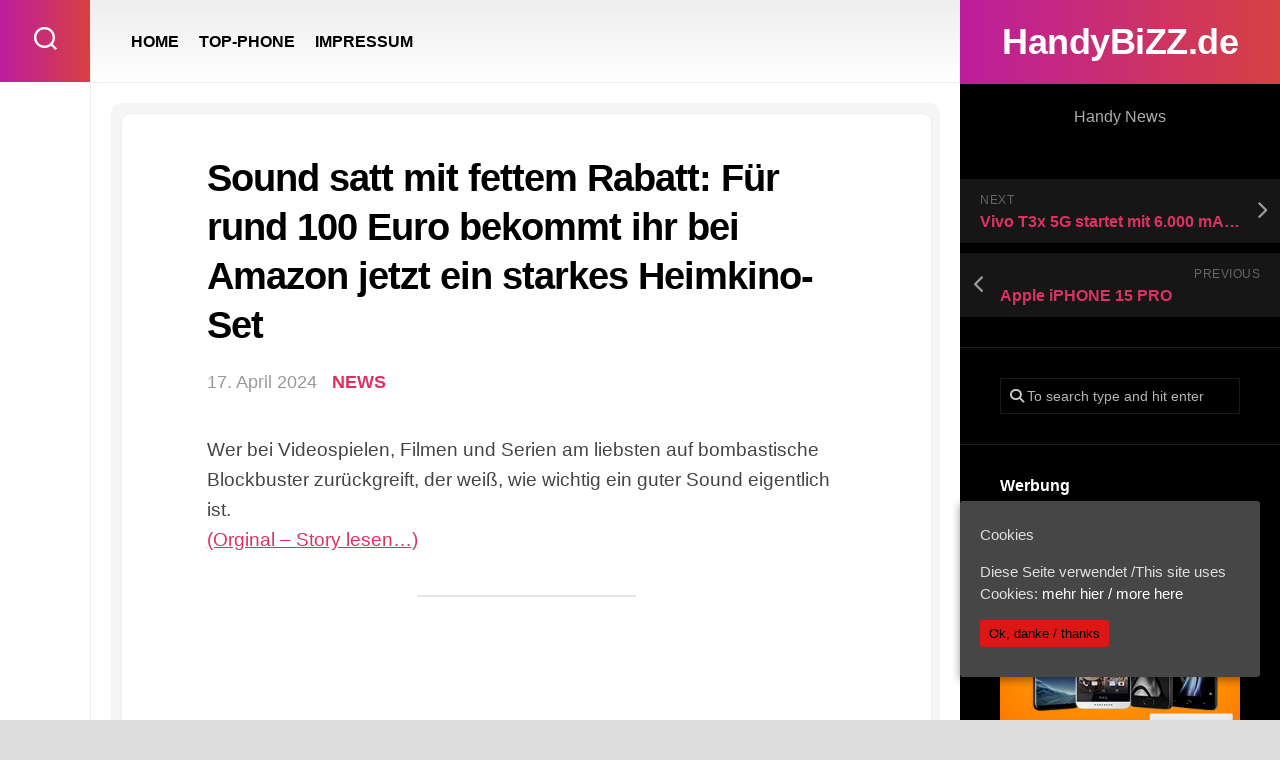

--- FILE ---
content_type: text/html; charset=UTF-8
request_url: http://handybizz.de/sound-satt-mit-fettem-rabatt-fuer-rund-100-euro-bekommt-ihr-bei-amazon-jetzt-ein-starkes-heimkino-set/
body_size: 10674
content:
<!DOCTYPE html> 
<html class="no-js" lang="de-DE">

<head>
	<meta charset="UTF-8">
	<meta name="viewport" content="width=device-width, initial-scale=1.0">
	<link rel="profile" href="https://gmpg.org/xfn/11">
		
	<title>Sound satt mit fettem Rabatt: Für rund 100 Euro bekommt ihr bei Amazon jetzt ein starkes Heimkino-Set &#8211; HandyBiZZ.de</title>
<meta name='robots' content='max-image-preview:large' />
<script>document.documentElement.className = document.documentElement.className.replace("no-js","js");</script>
<link rel="alternate" type="application/rss+xml" title="HandyBiZZ.de &raquo; Feed" href="http://handybizz.de/feed/" />
<script type="text/javascript">
/* <![CDATA[ */
window._wpemojiSettings = {"baseUrl":"https:\/\/s.w.org\/images\/core\/emoji\/14.0.0\/72x72\/","ext":".png","svgUrl":"https:\/\/s.w.org\/images\/core\/emoji\/14.0.0\/svg\/","svgExt":".svg","source":{"concatemoji":"http:\/\/handybizz.de\/wp-includes\/js\/wp-emoji-release.min.js?ver=6.4.3"}};
/*! This file is auto-generated */
!function(i,n){var o,s,e;function c(e){try{var t={supportTests:e,timestamp:(new Date).valueOf()};sessionStorage.setItem(o,JSON.stringify(t))}catch(e){}}function p(e,t,n){e.clearRect(0,0,e.canvas.width,e.canvas.height),e.fillText(t,0,0);var t=new Uint32Array(e.getImageData(0,0,e.canvas.width,e.canvas.height).data),r=(e.clearRect(0,0,e.canvas.width,e.canvas.height),e.fillText(n,0,0),new Uint32Array(e.getImageData(0,0,e.canvas.width,e.canvas.height).data));return t.every(function(e,t){return e===r[t]})}function u(e,t,n){switch(t){case"flag":return n(e,"\ud83c\udff3\ufe0f\u200d\u26a7\ufe0f","\ud83c\udff3\ufe0f\u200b\u26a7\ufe0f")?!1:!n(e,"\ud83c\uddfa\ud83c\uddf3","\ud83c\uddfa\u200b\ud83c\uddf3")&&!n(e,"\ud83c\udff4\udb40\udc67\udb40\udc62\udb40\udc65\udb40\udc6e\udb40\udc67\udb40\udc7f","\ud83c\udff4\u200b\udb40\udc67\u200b\udb40\udc62\u200b\udb40\udc65\u200b\udb40\udc6e\u200b\udb40\udc67\u200b\udb40\udc7f");case"emoji":return!n(e,"\ud83e\udef1\ud83c\udffb\u200d\ud83e\udef2\ud83c\udfff","\ud83e\udef1\ud83c\udffb\u200b\ud83e\udef2\ud83c\udfff")}return!1}function f(e,t,n){var r="undefined"!=typeof WorkerGlobalScope&&self instanceof WorkerGlobalScope?new OffscreenCanvas(300,150):i.createElement("canvas"),a=r.getContext("2d",{willReadFrequently:!0}),o=(a.textBaseline="top",a.font="600 32px Arial",{});return e.forEach(function(e){o[e]=t(a,e,n)}),o}function t(e){var t=i.createElement("script");t.src=e,t.defer=!0,i.head.appendChild(t)}"undefined"!=typeof Promise&&(o="wpEmojiSettingsSupports",s=["flag","emoji"],n.supports={everything:!0,everythingExceptFlag:!0},e=new Promise(function(e){i.addEventListener("DOMContentLoaded",e,{once:!0})}),new Promise(function(t){var n=function(){try{var e=JSON.parse(sessionStorage.getItem(o));if("object"==typeof e&&"number"==typeof e.timestamp&&(new Date).valueOf()<e.timestamp+604800&&"object"==typeof e.supportTests)return e.supportTests}catch(e){}return null}();if(!n){if("undefined"!=typeof Worker&&"undefined"!=typeof OffscreenCanvas&&"undefined"!=typeof URL&&URL.createObjectURL&&"undefined"!=typeof Blob)try{var e="postMessage("+f.toString()+"("+[JSON.stringify(s),u.toString(),p.toString()].join(",")+"));",r=new Blob([e],{type:"text/javascript"}),a=new Worker(URL.createObjectURL(r),{name:"wpTestEmojiSupports"});return void(a.onmessage=function(e){c(n=e.data),a.terminate(),t(n)})}catch(e){}c(n=f(s,u,p))}t(n)}).then(function(e){for(var t in e)n.supports[t]=e[t],n.supports.everything=n.supports.everything&&n.supports[t],"flag"!==t&&(n.supports.everythingExceptFlag=n.supports.everythingExceptFlag&&n.supports[t]);n.supports.everythingExceptFlag=n.supports.everythingExceptFlag&&!n.supports.flag,n.DOMReady=!1,n.readyCallback=function(){n.DOMReady=!0}}).then(function(){return e}).then(function(){var e;n.supports.everything||(n.readyCallback(),(e=n.source||{}).concatemoji?t(e.concatemoji):e.wpemoji&&e.twemoji&&(t(e.twemoji),t(e.wpemoji)))}))}((window,document),window._wpemojiSettings);
/* ]]> */
</script>
<style id='wp-emoji-styles-inline-css' type='text/css'>

	img.wp-smiley, img.emoji {
		display: inline !important;
		border: none !important;
		box-shadow: none !important;
		height: 1em !important;
		width: 1em !important;
		margin: 0 0.07em !important;
		vertical-align: -0.1em !important;
		background: none !important;
		padding: 0 !important;
	}
</style>
<style id='classic-theme-styles-inline-css' type='text/css'>
/*! This file is auto-generated */
.wp-block-button__link{color:#fff;background-color:#32373c;border-radius:9999px;box-shadow:none;text-decoration:none;padding:calc(.667em + 2px) calc(1.333em + 2px);font-size:1.125em}.wp-block-file__button{background:#32373c;color:#fff;text-decoration:none}
</style>
<style id='global-styles-inline-css' type='text/css'>
body{--wp--preset--color--black: #000000;--wp--preset--color--cyan-bluish-gray: #abb8c3;--wp--preset--color--white: #ffffff;--wp--preset--color--pale-pink: #f78da7;--wp--preset--color--vivid-red: #cf2e2e;--wp--preset--color--luminous-vivid-orange: #ff6900;--wp--preset--color--luminous-vivid-amber: #fcb900;--wp--preset--color--light-green-cyan: #7bdcb5;--wp--preset--color--vivid-green-cyan: #00d084;--wp--preset--color--pale-cyan-blue: #8ed1fc;--wp--preset--color--vivid-cyan-blue: #0693e3;--wp--preset--color--vivid-purple: #9b51e0;--wp--preset--gradient--vivid-cyan-blue-to-vivid-purple: linear-gradient(135deg,rgba(6,147,227,1) 0%,rgb(155,81,224) 100%);--wp--preset--gradient--light-green-cyan-to-vivid-green-cyan: linear-gradient(135deg,rgb(122,220,180) 0%,rgb(0,208,130) 100%);--wp--preset--gradient--luminous-vivid-amber-to-luminous-vivid-orange: linear-gradient(135deg,rgba(252,185,0,1) 0%,rgba(255,105,0,1) 100%);--wp--preset--gradient--luminous-vivid-orange-to-vivid-red: linear-gradient(135deg,rgba(255,105,0,1) 0%,rgb(207,46,46) 100%);--wp--preset--gradient--very-light-gray-to-cyan-bluish-gray: linear-gradient(135deg,rgb(238,238,238) 0%,rgb(169,184,195) 100%);--wp--preset--gradient--cool-to-warm-spectrum: linear-gradient(135deg,rgb(74,234,220) 0%,rgb(151,120,209) 20%,rgb(207,42,186) 40%,rgb(238,44,130) 60%,rgb(251,105,98) 80%,rgb(254,248,76) 100%);--wp--preset--gradient--blush-light-purple: linear-gradient(135deg,rgb(255,206,236) 0%,rgb(152,150,240) 100%);--wp--preset--gradient--blush-bordeaux: linear-gradient(135deg,rgb(254,205,165) 0%,rgb(254,45,45) 50%,rgb(107,0,62) 100%);--wp--preset--gradient--luminous-dusk: linear-gradient(135deg,rgb(255,203,112) 0%,rgb(199,81,192) 50%,rgb(65,88,208) 100%);--wp--preset--gradient--pale-ocean: linear-gradient(135deg,rgb(255,245,203) 0%,rgb(182,227,212) 50%,rgb(51,167,181) 100%);--wp--preset--gradient--electric-grass: linear-gradient(135deg,rgb(202,248,128) 0%,rgb(113,206,126) 100%);--wp--preset--gradient--midnight: linear-gradient(135deg,rgb(2,3,129) 0%,rgb(40,116,252) 100%);--wp--preset--font-size--small: 13px;--wp--preset--font-size--medium: 20px;--wp--preset--font-size--large: 36px;--wp--preset--font-size--x-large: 42px;--wp--preset--spacing--20: 0.44rem;--wp--preset--spacing--30: 0.67rem;--wp--preset--spacing--40: 1rem;--wp--preset--spacing--50: 1.5rem;--wp--preset--spacing--60: 2.25rem;--wp--preset--spacing--70: 3.38rem;--wp--preset--spacing--80: 5.06rem;--wp--preset--shadow--natural: 6px 6px 9px rgba(0, 0, 0, 0.2);--wp--preset--shadow--deep: 12px 12px 50px rgba(0, 0, 0, 0.4);--wp--preset--shadow--sharp: 6px 6px 0px rgba(0, 0, 0, 0.2);--wp--preset--shadow--outlined: 6px 6px 0px -3px rgba(255, 255, 255, 1), 6px 6px rgba(0, 0, 0, 1);--wp--preset--shadow--crisp: 6px 6px 0px rgba(0, 0, 0, 1);}:where(.is-layout-flex){gap: 0.5em;}:where(.is-layout-grid){gap: 0.5em;}body .is-layout-flow > .alignleft{float: left;margin-inline-start: 0;margin-inline-end: 2em;}body .is-layout-flow > .alignright{float: right;margin-inline-start: 2em;margin-inline-end: 0;}body .is-layout-flow > .aligncenter{margin-left: auto !important;margin-right: auto !important;}body .is-layout-constrained > .alignleft{float: left;margin-inline-start: 0;margin-inline-end: 2em;}body .is-layout-constrained > .alignright{float: right;margin-inline-start: 2em;margin-inline-end: 0;}body .is-layout-constrained > .aligncenter{margin-left: auto !important;margin-right: auto !important;}body .is-layout-constrained > :where(:not(.alignleft):not(.alignright):not(.alignfull)){max-width: var(--wp--style--global--content-size);margin-left: auto !important;margin-right: auto !important;}body .is-layout-constrained > .alignwide{max-width: var(--wp--style--global--wide-size);}body .is-layout-flex{display: flex;}body .is-layout-flex{flex-wrap: wrap;align-items: center;}body .is-layout-flex > *{margin: 0;}body .is-layout-grid{display: grid;}body .is-layout-grid > *{margin: 0;}:where(.wp-block-columns.is-layout-flex){gap: 2em;}:where(.wp-block-columns.is-layout-grid){gap: 2em;}:where(.wp-block-post-template.is-layout-flex){gap: 1.25em;}:where(.wp-block-post-template.is-layout-grid){gap: 1.25em;}.has-black-color{color: var(--wp--preset--color--black) !important;}.has-cyan-bluish-gray-color{color: var(--wp--preset--color--cyan-bluish-gray) !important;}.has-white-color{color: var(--wp--preset--color--white) !important;}.has-pale-pink-color{color: var(--wp--preset--color--pale-pink) !important;}.has-vivid-red-color{color: var(--wp--preset--color--vivid-red) !important;}.has-luminous-vivid-orange-color{color: var(--wp--preset--color--luminous-vivid-orange) !important;}.has-luminous-vivid-amber-color{color: var(--wp--preset--color--luminous-vivid-amber) !important;}.has-light-green-cyan-color{color: var(--wp--preset--color--light-green-cyan) !important;}.has-vivid-green-cyan-color{color: var(--wp--preset--color--vivid-green-cyan) !important;}.has-pale-cyan-blue-color{color: var(--wp--preset--color--pale-cyan-blue) !important;}.has-vivid-cyan-blue-color{color: var(--wp--preset--color--vivid-cyan-blue) !important;}.has-vivid-purple-color{color: var(--wp--preset--color--vivid-purple) !important;}.has-black-background-color{background-color: var(--wp--preset--color--black) !important;}.has-cyan-bluish-gray-background-color{background-color: var(--wp--preset--color--cyan-bluish-gray) !important;}.has-white-background-color{background-color: var(--wp--preset--color--white) !important;}.has-pale-pink-background-color{background-color: var(--wp--preset--color--pale-pink) !important;}.has-vivid-red-background-color{background-color: var(--wp--preset--color--vivid-red) !important;}.has-luminous-vivid-orange-background-color{background-color: var(--wp--preset--color--luminous-vivid-orange) !important;}.has-luminous-vivid-amber-background-color{background-color: var(--wp--preset--color--luminous-vivid-amber) !important;}.has-light-green-cyan-background-color{background-color: var(--wp--preset--color--light-green-cyan) !important;}.has-vivid-green-cyan-background-color{background-color: var(--wp--preset--color--vivid-green-cyan) !important;}.has-pale-cyan-blue-background-color{background-color: var(--wp--preset--color--pale-cyan-blue) !important;}.has-vivid-cyan-blue-background-color{background-color: var(--wp--preset--color--vivid-cyan-blue) !important;}.has-vivid-purple-background-color{background-color: var(--wp--preset--color--vivid-purple) !important;}.has-black-border-color{border-color: var(--wp--preset--color--black) !important;}.has-cyan-bluish-gray-border-color{border-color: var(--wp--preset--color--cyan-bluish-gray) !important;}.has-white-border-color{border-color: var(--wp--preset--color--white) !important;}.has-pale-pink-border-color{border-color: var(--wp--preset--color--pale-pink) !important;}.has-vivid-red-border-color{border-color: var(--wp--preset--color--vivid-red) !important;}.has-luminous-vivid-orange-border-color{border-color: var(--wp--preset--color--luminous-vivid-orange) !important;}.has-luminous-vivid-amber-border-color{border-color: var(--wp--preset--color--luminous-vivid-amber) !important;}.has-light-green-cyan-border-color{border-color: var(--wp--preset--color--light-green-cyan) !important;}.has-vivid-green-cyan-border-color{border-color: var(--wp--preset--color--vivid-green-cyan) !important;}.has-pale-cyan-blue-border-color{border-color: var(--wp--preset--color--pale-cyan-blue) !important;}.has-vivid-cyan-blue-border-color{border-color: var(--wp--preset--color--vivid-cyan-blue) !important;}.has-vivid-purple-border-color{border-color: var(--wp--preset--color--vivid-purple) !important;}.has-vivid-cyan-blue-to-vivid-purple-gradient-background{background: var(--wp--preset--gradient--vivid-cyan-blue-to-vivid-purple) !important;}.has-light-green-cyan-to-vivid-green-cyan-gradient-background{background: var(--wp--preset--gradient--light-green-cyan-to-vivid-green-cyan) !important;}.has-luminous-vivid-amber-to-luminous-vivid-orange-gradient-background{background: var(--wp--preset--gradient--luminous-vivid-amber-to-luminous-vivid-orange) !important;}.has-luminous-vivid-orange-to-vivid-red-gradient-background{background: var(--wp--preset--gradient--luminous-vivid-orange-to-vivid-red) !important;}.has-very-light-gray-to-cyan-bluish-gray-gradient-background{background: var(--wp--preset--gradient--very-light-gray-to-cyan-bluish-gray) !important;}.has-cool-to-warm-spectrum-gradient-background{background: var(--wp--preset--gradient--cool-to-warm-spectrum) !important;}.has-blush-light-purple-gradient-background{background: var(--wp--preset--gradient--blush-light-purple) !important;}.has-blush-bordeaux-gradient-background{background: var(--wp--preset--gradient--blush-bordeaux) !important;}.has-luminous-dusk-gradient-background{background: var(--wp--preset--gradient--luminous-dusk) !important;}.has-pale-ocean-gradient-background{background: var(--wp--preset--gradient--pale-ocean) !important;}.has-electric-grass-gradient-background{background: var(--wp--preset--gradient--electric-grass) !important;}.has-midnight-gradient-background{background: var(--wp--preset--gradient--midnight) !important;}.has-small-font-size{font-size: var(--wp--preset--font-size--small) !important;}.has-medium-font-size{font-size: var(--wp--preset--font-size--medium) !important;}.has-large-font-size{font-size: var(--wp--preset--font-size--large) !important;}.has-x-large-font-size{font-size: var(--wp--preset--font-size--x-large) !important;}
.wp-block-navigation a:where(:not(.wp-element-button)){color: inherit;}
:where(.wp-block-post-template.is-layout-flex){gap: 1.25em;}:where(.wp-block-post-template.is-layout-grid){gap: 1.25em;}
:where(.wp-block-columns.is-layout-flex){gap: 2em;}:where(.wp-block-columns.is-layout-grid){gap: 2em;}
.wp-block-pullquote{font-size: 1.5em;line-height: 1.6;}
</style>
<link rel='stylesheet' id='prettyPhoto-css' href='http://handybizz.de/wp-content/plugins/random-image-gallery-with-pretty-photo-zoom/css/prettyPhoto.css?ver=6.4.3' type='text/css' media='screen' />
<link rel='stylesheet' id='cookie-consent-style-css' href='http://handybizz.de/wp-content/plugins/uk-cookie-consent/assets/css/style.css?ver=6.4.3' type='text/css' media='all' />
<link rel='stylesheet' id='motioner-style-css' href='http://handybizz.de/wp-content/themes/motioner/style.css?ver=6.4.3' type='text/css' media='all' />
<style id='motioner-style-inline-css' type='text/css'>
body { font-family: "Lato", Arial, sans-serif; }
.boxed #wrapper { max-width: 1500px; }

.content-inner > article,
.front-widgets { max-width: 1104px; }
				

</style>
<link rel='stylesheet' id='motioner-responsive-css' href='http://handybizz.de/wp-content/themes/motioner/responsive.css?ver=6.4.3' type='text/css' media='all' />
<link rel='stylesheet' id='motioner-font-awesome-css' href='http://handybizz.de/wp-content/themes/motioner/fonts/all.min.css?ver=6.4.3' type='text/css' media='all' />
<script type="text/javascript" src="http://handybizz.de/wp-includes/js/jquery/jquery.min.js?ver=3.7.1" id="jquery-core-js"></script>
<script type="text/javascript" src="http://handybizz.de/wp-includes/js/jquery/jquery-migrate.min.js?ver=3.4.1" id="jquery-migrate-js"></script>
<script type="text/javascript" src="http://handybizz.de/wp-content/plugins/random-image-gallery-with-pretty-photo-zoom/js/jquery.prettyPhoto.js?ver=6.4.3" id="jquery.prettyPhoto-js"></script>
<script type="text/javascript" src="http://handybizz.de/wp-content/themes/motioner/js/slick.min.js?ver=6.4.3" id="motioner-slick-js"></script>
<link rel="https://api.w.org/" href="http://handybizz.de/wp-json/" /><link rel="alternate" type="application/json" href="http://handybizz.de/wp-json/wp/v2/posts/336866" /><link rel="EditURI" type="application/rsd+xml" title="RSD" href="http://handybizz.de/xmlrpc.php?rsd" />
<meta name="generator" content="WordPress 6.4.3" />
<link rel="canonical" href="http://handybizz.de/sound-satt-mit-fettem-rabatt-fuer-rund-100-euro-bekommt-ihr-bei-amazon-jetzt-ein-starkes-heimkino-set/" />
<link rel='shortlink' href='http://handybizz.de/?p=336866' />
<link rel="alternate" type="application/json+oembed" href="http://handybizz.de/wp-json/oembed/1.0/embed?url=http%3A%2F%2Fhandybizz.de%2Fsound-satt-mit-fettem-rabatt-fuer-rund-100-euro-bekommt-ihr-bei-amazon-jetzt-ein-starkes-heimkino-set%2F" />
<link rel="alternate" type="text/xml+oembed" href="http://handybizz.de/wp-json/oembed/1.0/embed?url=http%3A%2F%2Fhandybizz.de%2Fsound-satt-mit-fettem-rabatt-fuer-rund-100-euro-bekommt-ihr-bei-amazon-jetzt-ein-starkes-heimkino-set%2F&#038;format=xml" />
<style id="ctcc-css" type="text/css" media="screen">
				#catapult-cookie-bar {
					box-sizing: border-box;
					max-height: 0;
					opacity: 0;
					z-index: 99999;
					overflow: hidden;
					color: #ddd;
					position: fixed;
					right: 20px;
					bottom: 6%;
					width: 300px;
					background-color: #464646;
				}
				#catapult-cookie-bar a {
					color: #fff;
				}
				#catapult-cookie-bar .x_close span {
					background-color: ;
				}
				button#catapultCookie {
					background:#dd1616;
					color: ;
					border: 0; padding: 6px 9px; border-radius: 3px;
				}
				#catapult-cookie-bar h3 {
					color: #ddd;
				}
				.has-cookie-bar #catapult-cookie-bar {
					opacity: 1;
					max-height: 999px;
					min-height: 30px;
				}</style><meta name="Author" content="HandyBIZZ.de" />
<meta name="Description" content="Handy - Smartphones News" />
<meta name="Abstract" content="Handy - Smartphones News" />
<meta name="KeyWords" content="Handy,Smartphones,News" />
<meta name="page-topic" content="blog" />
<meta name="audience" content="Alle" />
<meta name="robots" content="index, follow" />
<meta name="Content-Language" content="de, at, ch, deutsch, german" />
<meta name="Language" content="Deutsch" />
<meta name="revisit-after" content="1" />
<meta name="Revisit" content="After 1 days" />
<meta name="Publisher" content="HandyBIZZ.de" />
<meta name="Copyright" content="HandyBIZZ.de" />
<meta name="distribution" content="global" /><!-- Analytics by WP-Statistics v12.6.10 - https://wp-statistics.com/ -->
<style id="kirki-inline-styles"></style></head>

<body class="post-template-default single single-post postid-336866 single-format-standard ctcc-exclude-AF ctcc-exclude-AN ctcc-exclude-AS ctcc-exclude-NA ctcc-exclude-OC ctcc-exclude-SA col-2cl boxed logged-out">


<a class="skip-link screen-reader-text" href="#page">Skip to content</a>

<div id="wrapper">
	
		
	<div id="wrapper-inner">
	
		<header id="header">
			
			<p class="site-title"><a href="http://handybizz.de/" rel="home">HandyBiZZ.de</a></p>
							<p class="site-description">Handy News</p>
			
			<div id="move-sidebar-header"></div>
			
	<div class="sidebar s1 dark">
		
		<div class="sidebar-content">

						
				<ul class="post-nav group">
		<li class="next"><a href="http://handybizz.de/vivo-t3x-5g-startet-mit-6-000-mah-akku-snapdragon-6-gen-1-und-120-hz-display-fuer-umgerechnet-150-euro/" rel="next"><i class="fas fa-chevron-right"></i><strong>Next</strong> <span>Vivo T3x 5G startet mit 6.000 mAh Akku, Snapdragon 6 Gen 1 und 120 Hz Display für umgerechnet 150 Euro</span></a></li>
		<li class="previous"><a href="http://handybizz.de/apple-iphone-15-pro-14/" rel="prev"><i class="fas fa-chevron-left"></i><strong>Previous</strong> <span>Apple iPHONE 15 PRO</span></a></li>
	</ul>

			<div id="search-2" class="widget widget_search"><form method="get" class="searchform themeform" action="http://handybizz.de/">
	<div>
		<input type="text" class="search" name="s" onblur="if(this.value=='')this.value='To search type and hit enter';" onfocus="if(this.value=='To search type and hit enter')this.value='';" value="To search type and hit enter" />
	</div>
</form></div><div id="execphp-3" class="widget widget_execphp"><h3 class="group"><span>Werbung</span></h3>			<div class="execphpwidget"><a href="https://www.awin1.com/cread.php?s=2243974&v=11348&q=346142&r=394547">
    <img src="https://www.awin1.com/cshow.php?s=2243974&v=11348&q=346142&r=394547" border="0">
</a></div>
		</div><div id="categories-2" class="widget widget_categories"><h3 class="group"><span>Kategorien</span></h3>
			<ul>
					<li class="cat-item cat-item-55"><a href="http://handybizz.de/category/apps/">APPS</a>
</li>
	<li class="cat-item cat-item-1"><a href="http://handybizz.de/category/news/">NEWS</a>
</li>
	<li class="cat-item cat-item-305"><a href="http://handybizz.de/category/sim/">SIM</a>
</li>
	<li class="cat-item cat-item-415"><a href="http://handybizz.de/category/smartphone/">SMARTPHONE</a>
</li>
			</ul>

			</div><div id="execphp-6" class="widget widget_execphp"><h3 class="group"><span>WERBUNG</span></h3>			<div class="execphpwidget"><p><a href="https://tidd.ly/3KYPHJY" target="_blank" rel="sponsored"><img src="http://handybizz.de/wp-content/uploads/2023/08/galaxyzfold-243x300.png" alt="" width="243" height="300" class="alignnone size-medium wp-image-271891" /></a></p>
</div>
		</div><div id="tag_cloud-2" class="widget widget_tag_cloud"><h3 class="group"><span>CLOUD</span></h3><div class="tagcloud"><a href="http://handybizz.de/tag/android/" class="tag-cloud-link tag-link-29 tag-link-position-1" style="font-size: 17.474747474747pt;" aria-label="android (14.467 Einträge)">android</a>
<a href="http://handybizz.de/tag/apple/" class="tag-cloud-link tag-link-15 tag-link-position-2" style="font-size: 22pt;" aria-label="apple (30.477 Einträge)">apple</a>
<a href="http://handybizz.de/tag/arm/" class="tag-cloud-link tag-link-48 tag-link-position-3" style="font-size: 10.545454545455pt;" aria-label="arm (4.723 Einträge)">arm</a>
<a href="http://handybizz.de/tag/blau-de/" class="tag-cloud-link tag-link-344 tag-link-position-4" style="font-size: 20.161616161616pt;" aria-label="blau.de (22.623 Einträge)">blau.de</a>
<a href="http://handybizz.de/tag/congstar/" class="tag-cloud-link tag-link-321 tag-link-position-5" style="font-size: 19.171717171717pt;" aria-label="Congstar (19.066 Einträge)">Congstar</a>
<a href="http://handybizz.de/tag/d1/" class="tag-cloud-link tag-link-37 tag-link-position-6" style="font-size: 20.161616161616pt;" aria-label="d1 (22.623 Einträge)">d1</a>
<a href="http://handybizz.de/tag/d2/" class="tag-cloud-link tag-link-38 tag-link-position-7" style="font-size: 20.161616161616pt;" aria-label="d2 (22.623 Einträge)">d2</a>
<a href="http://handybizz.de/tag/e-plus/" class="tag-cloud-link tag-link-36 tag-link-position-8" style="font-size: 20.161616161616pt;" aria-label="e-plus (22.623 Einträge)">e-plus</a>
<a href="http://handybizz.de/tag/fonic/" class="tag-cloud-link tag-link-40 tag-link-position-9" style="font-size: 20.161616161616pt;" aria-label="fonic (22.623 Einträge)">fonic</a>
<a href="http://handybizz.de/tag/galaxy/" class="tag-cloud-link tag-link-4 tag-link-position-10" style="font-size: 17.333333333333pt;" aria-label="galaxy (14.214 Einträge)">galaxy</a>
<a href="http://handybizz.de/tag/google/" class="tag-cloud-link tag-link-20 tag-link-position-11" style="font-size: 13.515151515152pt;" aria-label="google (7.630 Einträge)">google</a>
<a href="http://handybizz.de/tag/huawei/" class="tag-cloud-link tag-link-18 tag-link-position-12" style="font-size: 11.959595959596pt;" aria-label="huawei (5.911 Einträge)">huawei</a>
<a href="http://handybizz.de/tag/ios/" class="tag-cloud-link tag-link-28 tag-link-position-13" style="font-size: 16.767676767677pt;" aria-label="ios (12.949 Einträge)">ios</a>
<a href="http://handybizz.de/tag/ios-11/" class="tag-cloud-link tag-link-965 tag-link-position-14" style="font-size: 12.242424242424pt;" aria-label="ios 11 (6.145 Einträge)">ios 11</a>
<a href="http://handybizz.de/tag/ios-12/" class="tag-cloud-link tag-link-981 tag-link-position-15" style="font-size: 12.242424242424pt;" aria-label="ios 12 (6.145 Einträge)">ios 12</a>
<a href="http://handybizz.de/tag/ios-13/" class="tag-cloud-link tag-link-1099 tag-link-position-16" style="font-size: 12.242424242424pt;" aria-label="ios 13 (6.145 Einträge)">ios 13</a>
<a href="http://handybizz.de/tag/ios-14/" class="tag-cloud-link tag-link-1100 tag-link-position-17" style="font-size: 12.242424242424pt;" aria-label="ios 14 (6.145 Einträge)">ios 14</a>
<a href="http://handybizz.de/tag/ios-15/" class="tag-cloud-link tag-link-1101 tag-link-position-18" style="font-size: 12.242424242424pt;" aria-label="ios 15 (6.145 Einträge)">ios 15</a>
<a href="http://handybizz.de/tag/iphone/" class="tag-cloud-link tag-link-16 tag-link-position-19" style="font-size: 20.30303030303pt;" aria-label="iphone (23.132 Einträge)">iphone</a>
<a href="http://handybizz.de/tag/iphone-5/" class="tag-cloud-link tag-link-971 tag-link-position-20" style="font-size: 20.30303030303pt;" aria-label="iphone 5 (23.132 Einträge)">iphone 5</a>
<a href="http://handybizz.de/tag/iphone-6/" class="tag-cloud-link tag-link-972 tag-link-position-21" style="font-size: 20.30303030303pt;" aria-label="iphone 6 (23.132 Einträge)">iphone 6</a>
<a href="http://handybizz.de/tag/iphone-7/" class="tag-cloud-link tag-link-973 tag-link-position-22" style="font-size: 20.30303030303pt;" aria-label="iphone 7 (23.132 Einträge)">iphone 7</a>
<a href="http://handybizz.de/tag/iphone-8/" class="tag-cloud-link tag-link-947 tag-link-position-23" style="font-size: 20.30303030303pt;" aria-label="iphone 8 (23.132 Einträge)">iphone 8</a>
<a href="http://handybizz.de/tag/iphone-x/" class="tag-cloud-link tag-link-974 tag-link-position-24" style="font-size: 20.30303030303pt;" aria-label="iphone x (23.132 Einträge)">iphone x</a>
<a href="http://handybizz.de/tag/lg/" class="tag-cloud-link tag-link-5 tag-link-position-25" style="font-size: 9.8383838383838pt;" aria-label="lg (4.215 Einträge)">lg</a>
<a href="http://handybizz.de/tag/lte/" class="tag-cloud-link tag-link-39 tag-link-position-26" style="font-size: 20.585858585859pt;" aria-label="lte (23.908 Einträge)">lte</a>
<a href="http://handybizz.de/tag/nexus/" class="tag-cloud-link tag-link-19 tag-link-position-27" style="font-size: 13.515151515152pt;" aria-label="nexus (7.630 Einträge)">nexus</a>
<a href="http://handybizz.de/tag/o2/" class="tag-cloud-link tag-link-35 tag-link-position-28" style="font-size: 20.161616161616pt;" aria-label="o2 (22.623 Einträge)">o2</a>
<a href="http://handybizz.de/tag/p30/" class="tag-cloud-link tag-link-1095 tag-link-position-29" style="font-size: 11.393939393939pt;" aria-label="p30 (5.390 Einträge)">p30</a>
<a href="http://handybizz.de/tag/p30-pro/" class="tag-cloud-link tag-link-1096 tag-link-position-30" style="font-size: 11.393939393939pt;" aria-label="p30 pro (5.390 Einträge)">p30 pro</a>
<a href="http://handybizz.de/tag/pixel/" class="tag-cloud-link tag-link-953 tag-link-position-31" style="font-size: 13.515151515152pt;" aria-label="pixel (7.630 Einträge)">pixel</a>
<a href="http://handybizz.de/tag/samsung/" class="tag-cloud-link tag-link-3 tag-link-position-32" style="font-size: 17.333333333333pt;" aria-label="samsung (14.214 Einträge)">samsung</a>
<a href="http://handybizz.de/tag/sim-deklarmobil/" class="tag-cloud-link tag-link-1102 tag-link-position-33" style="font-size: 19.171717171717pt;" aria-label="sim.deklarmobil (19.066 Einträge)">sim.deklarmobil</a>
<a href="http://handybizz.de/tag/smartphone/" class="tag-cloud-link tag-link-6 tag-link-position-34" style="font-size: 11.393939393939pt;" aria-label="smartphone (5.383 Einträge)">smartphone</a>
<a href="http://handybizz.de/tag/snapdragon/" class="tag-cloud-link tag-link-47 tag-link-position-35" style="font-size: 8pt;" aria-label="snapdragon (3.096 Einträge)">snapdragon</a>
<a href="http://handybizz.de/tag/snapdragon-835/" class="tag-cloud-link tag-link-963 tag-link-position-36" style="font-size: 8pt;" aria-label="snapdragon 835 (3.096 Einträge)">snapdragon 835</a>
<a href="http://handybizz.de/tag/t-mobile/" class="tag-cloud-link tag-link-34 tag-link-position-37" style="font-size: 20.161616161616pt;" aria-label="t-mobile (22.623 Einträge)">t-mobile</a>
<a href="http://handybizz.de/tag/telegram/" class="tag-cloud-link tag-link-57 tag-link-position-38" style="font-size: 15.494949494949pt;" aria-label="telegram (10.419 Einträge)">telegram</a>
<a href="http://handybizz.de/tag/threema/" class="tag-cloud-link tag-link-58 tag-link-position-39" style="font-size: 15.494949494949pt;" aria-label="threema (10.419 Einträge)">threema</a>
<a href="http://handybizz.de/tag/vodafone/" class="tag-cloud-link tag-link-33 tag-link-position-40" style="font-size: 20.161616161616pt;" aria-label="vodafone (22.623 Einträge)">vodafone</a>
<a href="http://handybizz.de/tag/wechat/" class="tag-cloud-link tag-link-56 tag-link-position-41" style="font-size: 15.494949494949pt;" aria-label="wechat (10.419 Einträge)">wechat</a>
<a href="http://handybizz.de/tag/whatsapp/" class="tag-cloud-link tag-link-59 tag-link-position-42" style="font-size: 15.494949494949pt;" aria-label="whatsapp (10.419 Einträge)">whatsapp</a>
<a href="http://handybizz.de/tag/windows-10-mobile/" class="tag-cloud-link tag-link-44 tag-link-position-43" style="font-size: 14.222222222222pt;" aria-label="windows 10 mobile (8.574 Einträge)">windows 10 mobile</a>
<a href="http://handybizz.de/tag/winsim/" class="tag-cloud-link tag-link-1097 tag-link-position-44" style="font-size: 20.161616161616pt;" aria-label="winsim (22.623 Einträge)">winsim</a>
<a href="http://handybizz.de/tag/xiaomi/" class="tag-cloud-link tag-link-46 tag-link-position-45" style="font-size: 14.505050505051pt;" aria-label="Xiaomi (8.926 Einträge)">Xiaomi</a></div>
</div><div id="archives-2" class="widget widget_archive"><h3 class="group"><span>Archive</span></h3>
			<ul>
					<li><a href='http://handybizz.de/2026/01/'>Januar 2026</a></li>
	<li><a href='http://handybizz.de/2025/12/'>Dezember 2025</a></li>
	<li><a href='http://handybizz.de/2025/11/'>November 2025</a></li>
	<li><a href='http://handybizz.de/2025/10/'>Oktober 2025</a></li>
	<li><a href='http://handybizz.de/2025/09/'>September 2025</a></li>
	<li><a href='http://handybizz.de/2025/08/'>August 2025</a></li>
	<li><a href='http://handybizz.de/2025/07/'>Juli 2025</a></li>
	<li><a href='http://handybizz.de/2025/06/'>Juni 2025</a></li>
	<li><a href='http://handybizz.de/2025/05/'>Mai 2025</a></li>
	<li><a href='http://handybizz.de/2025/04/'>April 2025</a></li>
	<li><a href='http://handybizz.de/2025/03/'>März 2025</a></li>
	<li><a href='http://handybizz.de/2025/02/'>Februar 2025</a></li>
	<li><a href='http://handybizz.de/2025/01/'>Januar 2025</a></li>
	<li><a href='http://handybizz.de/2024/12/'>Dezember 2024</a></li>
	<li><a href='http://handybizz.de/2024/11/'>November 2024</a></li>
	<li><a href='http://handybizz.de/2024/10/'>Oktober 2024</a></li>
	<li><a href='http://handybizz.de/2024/09/'>September 2024</a></li>
	<li><a href='http://handybizz.de/2024/08/'>August 2024</a></li>
	<li><a href='http://handybizz.de/2024/07/'>Juli 2024</a></li>
	<li><a href='http://handybizz.de/2024/06/'>Juni 2024</a></li>
	<li><a href='http://handybizz.de/2024/05/'>Mai 2024</a></li>
	<li><a href='http://handybizz.de/2024/04/'>April 2024</a></li>
	<li><a href='http://handybizz.de/2024/03/'>März 2024</a></li>
	<li><a href='http://handybizz.de/2024/02/'>Februar 2024</a></li>
	<li><a href='http://handybizz.de/2024/01/'>Januar 2024</a></li>
	<li><a href='http://handybizz.de/2023/12/'>Dezember 2023</a></li>
	<li><a href='http://handybizz.de/2023/11/'>November 2023</a></li>
	<li><a href='http://handybizz.de/2023/10/'>Oktober 2023</a></li>
	<li><a href='http://handybizz.de/2023/09/'>September 2023</a></li>
	<li><a href='http://handybizz.de/2023/08/'>August 2023</a></li>
	<li><a href='http://handybizz.de/2023/07/'>Juli 2023</a></li>
	<li><a href='http://handybizz.de/2023/06/'>Juni 2023</a></li>
	<li><a href='http://handybizz.de/2023/05/'>Mai 2023</a></li>
	<li><a href='http://handybizz.de/2023/04/'>April 2023</a></li>
	<li><a href='http://handybizz.de/2023/03/'>März 2023</a></li>
	<li><a href='http://handybizz.de/2023/02/'>Februar 2023</a></li>
	<li><a href='http://handybizz.de/2023/01/'>Januar 2023</a></li>
	<li><a href='http://handybizz.de/2022/12/'>Dezember 2022</a></li>
	<li><a href='http://handybizz.de/2022/11/'>November 2022</a></li>
	<li><a href='http://handybizz.de/2022/10/'>Oktober 2022</a></li>
	<li><a href='http://handybizz.de/2022/09/'>September 2022</a></li>
	<li><a href='http://handybizz.de/2022/08/'>August 2022</a></li>
	<li><a href='http://handybizz.de/2022/07/'>Juli 2022</a></li>
	<li><a href='http://handybizz.de/2022/06/'>Juni 2022</a></li>
	<li><a href='http://handybizz.de/2022/05/'>Mai 2022</a></li>
	<li><a href='http://handybizz.de/2022/04/'>April 2022</a></li>
	<li><a href='http://handybizz.de/2022/03/'>März 2022</a></li>
	<li><a href='http://handybizz.de/2022/02/'>Februar 2022</a></li>
	<li><a href='http://handybizz.de/2022/01/'>Januar 2022</a></li>
	<li><a href='http://handybizz.de/2021/12/'>Dezember 2021</a></li>
	<li><a href='http://handybizz.de/2021/11/'>November 2021</a></li>
	<li><a href='http://handybizz.de/2021/10/'>Oktober 2021</a></li>
	<li><a href='http://handybizz.de/2021/09/'>September 2021</a></li>
	<li><a href='http://handybizz.de/2021/08/'>August 2021</a></li>
	<li><a href='http://handybizz.de/2021/07/'>Juli 2021</a></li>
	<li><a href='http://handybizz.de/2021/06/'>Juni 2021</a></li>
			</ul>

			</div>
		</div><!--/.sidebar-content-->
		
	</div><!--/.sidebar-->
	
			
		</header><!--/#header-->
		
		<div class="sidebar s2">
							<div class="search-trap-focus">
					<button class="toggle-search" data-target=".search-trap-focus">
						<svg class="svg-icon" id="svg-search" aria-hidden="true" role="img" focusable="false" xmlns="http://www.w3.org/2000/svg" width="23" height="23" viewBox="0 0 23 23"><path d="M38.710696,48.0601792 L43,52.3494831 L41.3494831,54 L37.0601792,49.710696 C35.2632422,51.1481185 32.9839107,52.0076499 30.5038249,52.0076499 C24.7027226,52.0076499 20,47.3049272 20,41.5038249 C20,35.7027226 24.7027226,31 30.5038249,31 C36.3049272,31 41.0076499,35.7027226 41.0076499,41.5038249 C41.0076499,43.9839107 40.1481185,46.2632422 38.710696,48.0601792 Z M36.3875844,47.1716785 C37.8030221,45.7026647 38.6734666,43.7048964 38.6734666,41.5038249 C38.6734666,36.9918565 35.0157934,33.3341833 30.5038249,33.3341833 C25.9918565,33.3341833 22.3341833,36.9918565 22.3341833,41.5038249 C22.3341833,46.0157934 25.9918565,49.6734666 30.5038249,49.6734666 C32.7048964,49.6734666 34.7026647,48.8030221 36.1716785,47.3875844 C36.2023931,47.347638 36.2360451,47.3092237 36.2726343,47.2726343 C36.3092237,47.2360451 36.347638,47.2023931 36.3875844,47.1716785 Z" transform="translate(-20 -31)"></path></svg>
						<svg class="svg-icon" id="svg-close" aria-hidden="true" role="img" focusable="false" xmlns="http://www.w3.org/2000/svg" width="23" height="23" viewBox="0 0 16 16"><polygon fill="" fill-rule="evenodd" points="6.852 7.649 .399 1.195 1.445 .149 7.899 6.602 14.352 .149 15.399 1.195 8.945 7.649 15.399 14.102 14.352 15.149 7.899 8.695 1.445 15.149 .399 14.102"></polygon></svg>
					</button>
					<div class="search-expand">
						<div class="search-expand-inner">
							<form method="get" class="searchform themeform" action="http://handybizz.de/">
	<div>
		<input type="text" class="search" name="s" onblur="if(this.value=='')this.value='To search type and hit enter';" onfocus="if(this.value=='To search type and hit enter')this.value='';" value="To search type and hit enter" />
	</div>
</form>						</div>
					</div>
				</div>
															</div>

		<div class="main" id="page">
		
							<div id="wrap-nav-header" class="wrap-nav">
							<nav id="nav-header-nav" class="main-navigation nav-menu">
			<button class="menu-toggle" aria-controls="primary-menu" aria-expanded="false">
				<span class="screen-reader-text">Expand Menu</span><div class="menu-toggle-icon"><span></span><span></span><span></span></div>			</button>
			<div class="menu-main-container"><ul id="nav-header" class="menu"><li id="menu-item-35967" class="menu-item menu-item-type-custom menu-item-object-custom menu-item-home menu-item-35967"><span class="menu-item-wrapper"><a href="http://handybizz.de">HOME</a></span></li>
<li id="menu-item-174149" class="menu-item menu-item-type-post_type menu-item-object-page menu-item-174149"><span class="menu-item-wrapper"><a href="http://handybizz.de/top-smartphone/">TOP-PHONE</a></span></li>
<li id="menu-item-35968" class="menu-item menu-item-type-post_type menu-item-object-page menu-item-35968"><span class="menu-item-wrapper"><a href="http://handybizz.de/impressum/">IMPRESSUM</a></span></li>
</ul></div>		</nav>
						</div>
						
						
			<div class="main-inner group">
<div class="content">
	<div class="content-inner group">
					<article id="post-336866" class="post-336866 post type-post status-publish format-standard hentry category-news tag-hisense tag-smartphone">	
				<div class="post-wrapper">
					
										
					<header class="entry-header group">
						<h1 class="entry-title">Sound satt mit fettem Rabatt: Für rund 100 Euro bekommt ihr bei Amazon jetzt ein starkes Heimkino-Set</h1>
						<div class="entry-meta">
							<span class="entry-date">17. April 2024</span>
							<span class="entry-category"><a href="http://handybizz.de/category/news/" rel="category tag">NEWS</a></span>
						</div>
					</header>

					<div class="entry-media">
											</div>
					
					<div class="entry-content">
						<div class="entry themeform">	
							<p>Wer bei Videospielen, Filmen und Serien am liebsten auf bombastische Blockbuster zurückgreift, der weiß, wie wichtig ein guter Sound eigentlich ist.<br />
<a href="https://www.4players.de/4players.php/spielinfonews/Allgemein/40340/2207527/Amazon-Hisense_Soundbar_mit_kabellosem_Subwoofer_zum_guenstigen_Tiefstpreis_im_Angebot.html" target="_blank" rel="noopener"><b>(Orginal &#8211; Story lesen&#8230;)</b></a></p>
<p><HR><br />
</p>
														<div class="clear"></div>				
						</div><!--/.entry-->
					</div>

					<div class="entry-footer group">
						
						<p class="post-tags"><span>Tags:</span> <a href="http://handybizz.de/tag/hisense/" rel="tag">hisense</a><a href="http://handybizz.de/tag/smartphone/" rel="tag">smartphone</a></p>						
						<div class="clear"></div>
						
												
												
						

<h4 class="heading">
	<i class="fas fa-hand-point-right"></i>You may also like...</h4>

<ul class="related-posts group">
	
		<li class="related">
		<article class="related-post">

			<div class="related-thumbnail">
				<a href="https://www.msn.com/de-de/lifestyle/shopping/ecovacs-deebot-x1-plus-zuverl%C3%A4ssiger-saugroboter-im-angebot/ar-AA1ckKSd">
											<img src="http://handybizz.de/wp-content/themes/motioner/img/thumb-medium.png" alt="Ecovacs Deebot X1 Plus: Zuverlässiger Saugroboter im Angebot" />
																								</a>
			</div><!--/.post-thumbnail-->
			
			<div class="related-inner">
				
				<h4 class="related-title">
					<a href="https://www.msn.com/de-de/lifestyle/shopping/ecovacs-deebot-x1-plus-zuverl%C3%A4ssiger-saugroboter-im-angebot/ar-AA1ckKSd" rel="bookmark">Ecovacs Deebot X1 Plus: Zuverlässiger Saugroboter im Angebot</a>
				</h4><!--/.post-title-->
			
			</div><!--/.related-inner-->

		</article>
	</li><!--/.related-->
		<li class="related">
		<article class="related-post">

			<div class="related-thumbnail">
				<a href="https://www.futura-sciences.com/conso/bons-plans/guides-smartphones-iphone-16-superbe-promo-dernier-smartphone-signe-apple-7464/">
											<img src="http://handybizz.de/wp-content/themes/motioner/img/thumb-medium.png" alt="iPhone 16 : superbe promo sur le dernier smartphone signé Apple" />
																								</a>
			</div><!--/.post-thumbnail-->
			
			<div class="related-inner">
				
				<h4 class="related-title">
					<a href="https://www.futura-sciences.com/conso/bons-plans/guides-smartphones-iphone-16-superbe-promo-dernier-smartphone-signe-apple-7464/" rel="bookmark">iPhone 16 : superbe promo sur le dernier smartphone signé Apple</a>
				</h4><!--/.post-title-->
			
			</div><!--/.related-inner-->

		</article>
	</li><!--/.related-->
		<li class="related">
		<article class="related-post">

			<div class="related-thumbnail">
				<a href="https://www.clubic.com/actualite-507964-mediatek-dimensity-9300-un-nouveau-soc-surpuissant-avec-uniquement-des-c-urs-performants.html">
											<img src="http://handybizz.de/wp-content/themes/motioner/img/thumb-medium.png" alt="MediaTek Dimensity 9300 : un nouveau SoC surpuissant avec&#8230; uniquement des cœurs performants" />
																								</a>
			</div><!--/.post-thumbnail-->
			
			<div class="related-inner">
				
				<h4 class="related-title">
					<a href="https://www.clubic.com/actualite-507964-mediatek-dimensity-9300-un-nouveau-soc-surpuissant-avec-uniquement-des-c-urs-performants.html" rel="bookmark">MediaTek Dimensity 9300 : un nouveau SoC surpuissant avec&#8230; uniquement des cœurs performants</a>
				</h4><!--/.post-title-->
			
			</div><!--/.related-inner-->

		</article>
	</li><!--/.related-->
		
</ul><!--/.post-related-->

						
						
												
					</div>

				</div>
			</article><!--/.post-->
			</div>
</div><!--/.content-->

<div id="move-sidebar-content"></div>

			</div><!--/.main-inner-->
				
			<footer id="footer">
			
									
								
				<div id="footer-bottom">
					
					<a id="back-to-top" href="#"><i class="fas fa-angle-up"></i></a>
						
					<div class="pad group">
						
						<div class="grid one-full">
							
														
							<div id="copyright">
																	<p>HandyBiZZ.de &copy; 2026. All Rights Reserved.</p>
															</div><!--/#copyright-->
							
														<div id="credit">
								<p>Powered by <a href="http://wordpress.org" rel="nofollow">WordPress</a>. Theme by <a href="http://alx.media" rel="nofollow">Alx</a>.</p>
							</div><!--/#credit-->
														
						</div>
						
						<div class="grid one-full">	
																												</div>
						
					</div><!--/.pad-->

				</div><!--/#footer-bottom-->

			</footer><!--/#footer-->
		
		</div><!--/.main-->	
	
	</div><!--/#wrapper-inner-->
</div><!--/#wrapper-->

<script type="text/javascript" id="cookie-consent-js-extra">
/* <![CDATA[ */
var ctcc_vars = {"expiry":"30","method":"","version":"1"};
/* ]]> */
</script>
<script type="text/javascript" src="http://handybizz.de/wp-content/plugins/uk-cookie-consent/assets/js/uk-cookie-consent-js.js?ver=2.3.0" id="cookie-consent-js"></script>
<script type="text/javascript" src="http://handybizz.de/wp-content/themes/motioner/js/jquery.fitvids.js?ver=6.4.3" id="motioner-fitvids-js"></script>
<script type="text/javascript" src="http://handybizz.de/wp-content/themes/motioner/js/scripts.js?ver=6.4.3" id="motioner-scripts-js"></script>
<script type="text/javascript" src="http://handybizz.de/wp-content/themes/motioner/js/nav.js?ver=1699559049" id="motioner-nav-script-js"></script>
	<script>
	/(trident|msie)/i.test(navigator.userAgent)&&document.getElementById&&window.addEventListener&&window.addEventListener("hashchange",function(){var t,e=location.hash.substring(1);/^[A-z0-9_-]+$/.test(e)&&(t=document.getElementById(e))&&(/^(?:a|select|input|button|textarea)$/i.test(t.tagName)||(t.tabIndex=-1),t.focus())},!1);
	</script>
				
				<script type="text/javascript">
					jQuery(document).ready(function($){
												if(!catapultReadCookie("catAccCookies")){ // If the cookie has not been set then show the bar
							$("html").addClass("has-cookie-bar");
							$("html").addClass("cookie-bar-bottom-right-block");
							$("html").addClass("cookie-bar-block");
													}
																	});
				</script>
			
			<div id="catapult-cookie-bar" class=" rounded-corners drop-shadow"><h3>Cookies</h3><span class="ctcc-left-side">Diese Seite verwendet /This site uses  Cookies:  <a class="ctcc-more-info-link" tabindex=0 target="_blank" href="http://handybizz.de/cookie-policy/">mehr hier / more here</a></span><span class="ctcc-right-side"><button id="catapultCookie" tabindex=0 onclick="catapultAcceptCookies();">Ok, danke / thanks</button></span></div><!-- #catapult-cookie-bar --></body>
</html>